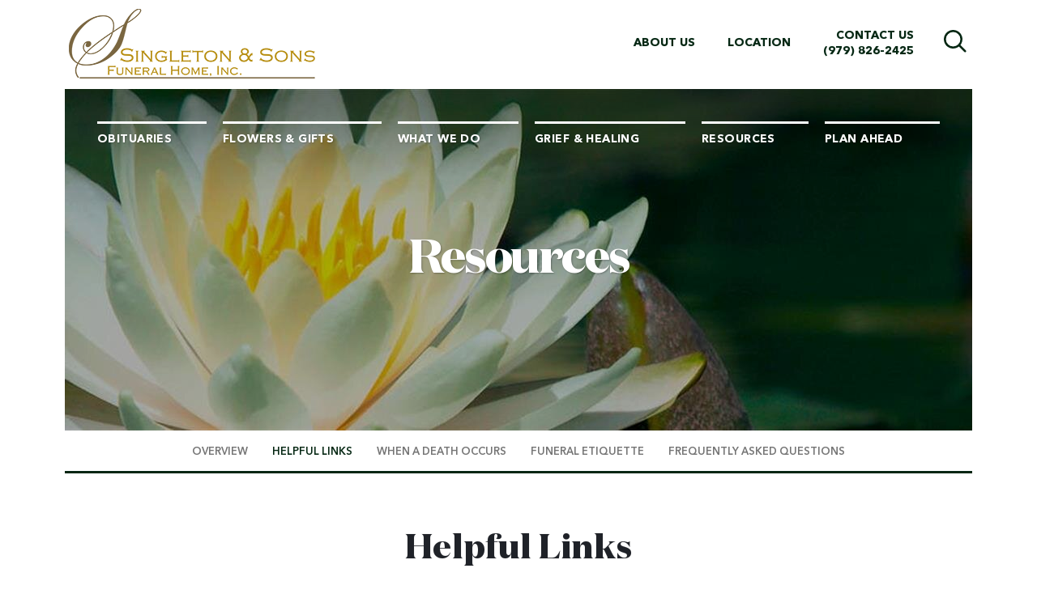

--- FILE ---
content_type: text/html; charset=utf-8
request_url: https://www.singletonandsonsfh.com/resources/helpful-links
body_size: 7311
content:
<!doctype html>
<html lang="en" xmlns="http://www.w3.org/1999/xhtml" xmlns:og="http://ogp.me/ns#" xmlns:fb="https://www.facebook.com/2008/fbml" class=" not-mobile-device">
	<head>
		<meta charset="utf-8">
		<title>Helpful Links | Singleton &amp; Sons Funeral Home, Inc - Hempstead, TX</title>

				<meta name="description" content="Here you will find different links to local businesses that provide helpful products and services." />
        
			<link rel="apple-touch-icon" sizes="180x180" href="https://cdn.f1connect.net/favicon/14209/gjc/i/180/favicon.png">
<link rel="icon" type="image/png" sizes="32x32" href="https://cdn.f1connect.net/favicon/14209/gjc/d/32/favicon.png">
<link rel="icon" type="image/png" sizes="16x16" href="https://cdn.f1connect.net/favicon/14209/gjc/d/16/favicon.png">
<link rel="manifest" href="https://cdn.f1connect.net/favicon/14209/gjc/site.webmanifest">
<meta name="msapplication-TileColor" content="#f5f5f5">
<meta name="msapplication-TileImage" content="https://cdn.f1connect.net/favicon/14209/gjc/w/150/favicon.png">


	<link rel="dns-prefetch" href="https://cdn.f1connect.net" /> 
	
	<link rel="preconnect" href="https://cdn.f1connect.net" />
	
	<link rel="preconnect" href="https://cdn.f1connect.net" crossorigin />


        

	
			



<meta property="og:type" content="website">
<meta property="og:url" content="https://www.singletonandsonsfh.com/resources/helpful-links">
<meta property="og:site_name" content="Singleton &amp; Sons Funeral Home, Inc">
<meta property="og:title" content="Helpful Links">
<meta property="og:image" content="https://cdn.f1connect.net/media/130274/r/1200x630/p/0x-50x993/iStock-1061636652.jpg">
<meta property="og:image:width" content="1200">
<meta property="og:image:height" content="630">
<meta property="og:description" content="Here you will find different links to local businesses that provide helpful products and services.">
<meta name="twitter:card" content="summary_large_image">

		<meta name="format-detection" content="telephone=no" />
<meta http-equiv="X-UA-Compatible" content="IE=Edge" />

	<meta name="viewport" content="width=device-width, initial-scale=1.0, maximum-scale=5.0" />


			<meta name="google-site-verification" content="wFcb5Y0FswA2DTDm6hrUefC8rdzh3hCn3s9Yf57V76k" />
			<meta name="google-site-verification" content="nbZC71fXra6ynZ8O64Hkv_rvnyNsu415Icnh30CL5Y4" />
	
	<meta name="msvalidate.01" content="79150578F7E79E55C669378D0583B018" />

  <script>
    window.googleTags = {
      internalGroupId: '',
      internalClientId: 'G-13YL0B7DJZ',
      clientGroupId: '',
      clientWebsiteId: 'G-CMWKJXB9L4',
      clientOpt1Id: '',
      clientOpt2Id: '',
      clientOpt3Id: ''
    };
  </script>

      <script>
      window.f1ConnectDataLayer = window.f1ConnectDataLayer || [];
      window.f1ConnectDataLayer.push({
        'event': 'siteProperties',
        websiteId: '14209',
        groupId: '',
        template: 'odyssey',
        contentSetType: 'human'
      });
    </script>

          
      <script>(function(w,d,s,l,i){w[l]=w[l]||[];w[l].push({'gtm.start':
      new Date().getTime(),event:'gtm.js'});var f=d.getElementsByTagName(s)[0],
      j=d.createElement(s),dl=l!='dataLayer'?'&l='+l:'';j.async=true;j.src=
      'https://www.googletagmanager.com/gtm.js?id='+i+dl;f.parentNode.insertBefore(j,f);
      })(window,document,'script','f1ConnectDataLayer','GTM-KD2GVTWL');</script>

                          
      <script>!function(){async function e(e){return new Promise(t=>{var n=setTimeout(()=>{"function"==typeof e&&e(),t()},200);requestAnimationFrame(()=>{setTimeout(()=>{clearTimeout(n),"function"==typeof e&&e(),t()},50)})})}var t=function(t,n){if(!n||"function"!=typeof n.push)return!1;var a=n.push.bind(n);n.push=function(...n){(async()=>{await e(async()=>{var o=n[0],u="boolean"==typeof o._dedupe&&o._dedupe;u&&delete n[0]._dedupe,a(...n),!u&&await e(function(){o&&o.event&&"string"==typeof o.event&&o.event.startsWith("gtm.")&&!["gtm.dom","gtm.load"].includes(o.event)&&(o._dedupe=!0,"dataLayer"===t?window.f1ConnectDataLayer?.push(...n):window.dataLayer?.push(...n))})})})()}};t("f1ConnectDataLayer",window.f1ConnectDataLayer),t("dataLayer",window.dataLayer)}();</script>
  




	<link rel="preload" as="font" crossorigin="anonymous" type="font/woff2" href="https://cdn.f1connect.net/cdn/sa-192-BwI/layout/fonts/avenirnext-ltpro-medium.woff2" />
	<link rel="preload" as="font" crossorigin="anonymous" type="font/woff2" href="https://cdn.f1connect.net/cdn/sa-192-BwI/layout/fonts/avenirnext-ltpro-bold.woff2" />
	<link rel="preload" as="font" crossorigin="anonymous" type="font/woff2" href="https://cdn.f1connect.net/cdn/sa-192-BwI/layout/fonts/avenirnext-ltpro-demi.woff2" />
	<link rel="preload" as="font" crossorigin="anonymous" type="font/woff2" href="https://cdn.f1connect.net/cdn/sa-192-BwI/layout/fonts/domainedisp-bold.woff2" />
	<link rel="preload" as="font" crossorigin="anonymous" type="font/woff2" href="https://cdn.f1connect.net/cdn/sa-192-BwI/layout/fonts/domainedisp-extrabold.woff2" />
<link rel="preload" as="font" crossorigin="anonymous" type="font/woff2" href="https://cdn.f1connect.net/cdn/sa-192-BwI/layout/fonts/fontawesome-webfont.woff2?v=4.7.0" />

<link rel="preload" as="script" href='https://cdn.f1connect.net/cdn/sa-192-BwI/layout/js/theme.min.js' />

<script>
	(function() {
		if(navigator.platform === "MacIntel" && navigator.maxTouchPoints > 0) {
			var html = document.querySelector('html');
			html.classList.add('mobile-device');
			html.classList.remove('not-mobile-device');
		}
	})();
</script>


  


<script>
  (function() {
    var userCountryCode = "US";
    var optInCountries=["BE","BG","CZ","DK","DE","EE","IE","GR","ES","FR","IT","CY","LV","LT","LU","HU","MT","NL","AT","PL","PT","RO","SI","SK","FI","SE","GB","HR","LI","NO","IS"];

    var NoopAdapter=function(){"interactive"===document.readyState||"complete"===document.readyState?this.emit("init"):document.addEventListener("DOMContentLoaded",function(){this.emit("init")}.bind(this))},adapter=(NoopAdapter.prototype={name:"Noop",consent:{performance:!0,targeting:!0,functional:!0},runScript:function(t,e){return e(this.consent)},emit:function(t){window.dispatchEvent(new CustomEvent("CookieConsent."+t,{detail:this.consent}))}},new NoopAdapter);
    (ConsentManager=function(t){this.adapter=t,this.defaultGranted=optInCountries.indexOf(userCountryCode)<0,this.handlers()}).prototype={consent:function(){return this.adapter.consent},runScript:function(t,n){return this.adapter.runScript(t,n)},handlers:function(){window.addEventListener("CookieConsent.init",function(){this.updateBodyClassNames(),this.updateScripts(),this.updateIframes()}.bind(this)),window.addEventListener("CookieConsent.change",function(){this.updateBodyClassNames(),this.updateScripts(),this.updateIframes()}.bind(this))},updateBodyClassNames:function(){var t=[],n=this.consent(),n=(t.push(n.performance?"consent-performance":""),t.push(n.targeting?"consent-targeting":""),t.push(n.functional?"consent-functional":""),t.join(" ").trim()),t=document.body.className.replace("consent-performance","").replace("consent-targeting","").replace("consent-functional","");document.body.className=(t+" "+n).trim()},updateScripts:function(){var t=Array.from(document.querySelectorAll('script[type="text/plain"][data-consent]'));0!==t.length&&t.forEach(function(t){this.activateScript(t)}.bind(this))},activateScript:function(t){if(this.hasConsent(t)){var n=t.parentNode,e=document.createElement(t.tagName),a=(e.innerHTML=t.innerHTML,t.attributes);if(0<a.length)for(var r=0;r<a.length;r++){var i=a[r].name,s=a[r].value;"type"!==a[r].name&&e.setAttribute(i,s)}e.setAttribute("type","text/javascript"),n.replaceChild(e,t)}},updateIframes:function(){var t=Array.from(document.querySelectorAll("iframe[data-consent][data-src]"));0!==t.length&&t.forEach(function(t){this.activateIframe(t)}.bind(this))},activateIframe:function(t){this.hasConsent(t)&&(t.src=t.dataset.src)},hasConsent:function(t){var t=(t.getAttribute("data-consent")||"").split(","),n=!1,e=this.consent();return t.forEach(function(t){n=n||e[t]}),n}},window.ConsentManager=new ConsentManager(adapter);
  })();
</script>


<link rel="stylesheet" type="text/css" href='https://cdn.f1connect.net/cdn/sa-192-BwI/layout/css/vendor.min.css' />
<link rel="stylesheet" type="text/css" href='https://cdn.f1connect.net/cdn/sa-192-BwI/layout/skins/1/css/theme.min.css' />
	<link rel="stylesheet" type="text/css" href='https://cdn.f1connect.net/cdn/14209D-rjc/layout/custom/skin.min.css' id="TemplateSkin" />





		
		<script>
try {
	var dtNow = new Date();
	document.cookie = "timezone=" + (-dtNow.getTimezoneOffset()) + ";path=/;expires=" + (new Date(dtNow.getTime() + (1000 * 60 * 60 * 24)).toUTCString());
} catch (e) {}
</script>

						

		 
                                                    	<style></style></head>
	<body
    data-section="Resources"
    data-page="Helpful Links"
    class="section-resources page-helpful-links header-has-phone not-tribute-page page-internal-content  "
    data-offset-scroll-top="10"
    data-template="Odyssey"
          data-customer-ua="UA-17407950-37"
                data-domain="singletonandsonsfh.com"
     data-color-primary="#052713" data-color-secondary="#0f713e"
    data-business-name="Singleton &amp; Sons Funeral Home, Inc"
              data-has-store="true"
      data-store-products="Flowers - Teleflora (US)"
              data-has-flowers="true"
          >
                    <noscript><iframe src="https://www.googletagmanager.com/ns.html?id=GTM-KD2GVTWL" height="0" width="0" style="display:none;visibility:hidden"></iframe></noscript>

                          
				    <div class="accessibility-nav">
        <a href="#PageContent" id="SkipToMainContent" class="accessibility__link" tabindex="0">Skip to content</a>
    </div>


		<div class="body" id="internal">
			<div class="concept">
				<div class="concept-body">
					<div class="content">
								
									
<header id="TemplateHeader" class="template-header  ">
	

			<div class="header-search">
			<!-- SEARCH -->
			<div class="search-area" id="obit-search" data-not-found-text="No obituaries found matching the search term.">
				<form name="MainNavSearch" class="form-obit-search" role="search" method="GET" action="/obituaries/">
					<input type="text" name="filter" id="ObitSearch" class="form-control" placeholder="SEARCH OBITUARIES BY NAME" aria-label="Search obituaries by name">
					<button class="search-close" aria-label="Close Search">
						<i class="fa fa-times" aria-hidden="true"></i>
					</button>
				</form>
			</div>
			<div id="ObitSuggestions">
			</div>
		</div>
	
	<div class="header-top">
					<div class="template-header-mobile-bar  template-header-mobile-bar--1">
									<div class="template-header-mobile-bar__phone template-header-mobile-bar__phone--single">
						<span class="phone-label">Call Us</span>
						<a href="tel:9798262425" class="phone phone-location phone-location-16936">(979) 826-2425</a>
					</div>
							</div>
		
		<div class="header-cols">
			<div class="logo-wrapper header-col">
				<!-- LOGO -->
				<a href="/">
					<img src="https://cdn.f1connect.net/cdn/14209D-rjc/layout/r/315x90/images/logo.63770164817.png" alt="Singleton &amp; Sons Funeral Home, Inc"  width="315" height="90" />
				</a>
			</div>

			<div class="subnav-wrapper header-col">
				<!-- SUB NAVIGATION -->
				<nav class="subnav">
					<ul class="list-unstyled">
													<li>
								<a href="/who-we-are/">About Us</a>
							</li>
																			<li>
																<a href="/contact-us/facilities-and-directions" data-count="1">Location</a>
															</li>
																			<li>
								<a href="/contact-us/contact-us">Contact Us</a>
																										<span class="website-phone">
										<a href="tel:9798262425" class="phone phone-location phone-location-16936">(979) 826-2425</a>
									</span>
																								</li>
																									<li class="search">
								<button class="btn-search">
									<i class="fa fa-search"></i>
									<span class="sr-only">Search  obituaries</span>
								</button>
							</li>
											</ul>
				</nav>
			</div>
		</div>

		<button class="navbar-toggle" type="button">
			<span class="icon-bar first"></span>
			<span class="icon-bar middle"></span>
			<span class="icon-bar last"></span>
			<span class="sr-only">Toggle navigation</span>
		</button>

	</div>
	<div class="header-bottom">

		<!-- NAVIGATION LINKS -->
		<nav class="main-nav">
			<ul class="list-unstyled">
														<li class="nav-item">
						<a class="" href="/obituaries/"><span> Obituaries</span></a>
					</li>
																										<li class="nav-item store-item">
								<a href="/store/?icn=desktop_site_menu&amp;icc=desktop"><span>Flowers &amp; Gifts</span></a>
							</li>
																																	<li class="nav-item">
								<a  href="/what-we-do/"><span>What We Do</span></a>
							</li>
																																										<li class="nav-item">
								<a  href="/grief-and-healing/"><span>Grief &amp; Healing</span></a>
							</li>
																																	<li class="nav-item">
								<a  class="active" href="/resources/"><span>Resources</span></a>
							</li>
																																	<li class="nav-item">
								<a  href="/plan-ahead/"><span>Plan Ahead</span></a>
							</li>
																																															</ul>
		</nav>

	</div>

	<div class="navbar-side">
		<div class="navbar-side-wrapper">

			<!-- SUB NAVIGATION -->
			<nav class="mobile-sub-nav">
				<ul>
										<li><a href="/who-we-are/">About Us</a></li>
																						<li><a href="/contact-us/facilities-and-directions" data-count="1">Location</a></li>
																					<li><a href="/contact-us/contact-us">Contact</a></li>
									</ul>
			</nav>

			<!-- SEARCH -->
							<div class="search-area">
					<form name="MainNavSearch" class="form-obit-search" role="search" method="GET" action="/obituaries/" data-not-found-text="No obituaries found matching the search term.">
						<div class="input-group input-search">
							<input type="text" name="filter" class="form-control input-sm" placeholder="Search" aria-label="Search obituaries by name">
							<div class="input-group-btn">
								<button type="submit" class="btn btn-sm">
									<i class="fa fa-search" aria-hidden="true"></i>
									<span class="sr-only">Search</span>
								</button>
							</div>
						</div>
					</form>
				</div>
			
			<!-- NAVIGATION LINKS -->
			<nav class="header-col mobile-main-nav">
				<ul>
					<li class="nav-item home-link">
						<a  href="/">Home</a>
					</li>
																	<li class="nav-item">
							<a class="" href="/obituaries/"><span> Obituaries</span></a>
						</li>
																															<li class="nav-item">
									<a  href="/store/?icn=desktop_site_menu&amp;icc=desktop"><span>Flowers &amp; Gifts</span></a>
								</li>
																																							<li class="nav-item">
									<a  href="/what-we-do/"><span>What We Do</span></a>
								</li>
																																																		<li class="nav-item">
									<a  href="/grief-and-healing/"><span>Grief &amp; Healing</span></a>
								</li>
																																							<li class="nav-item">
									<a  class="active" href="/resources/"><span>Resources</span></a>
								</li>
																																							<li class="nav-item">
									<a  href="/plan-ahead/"><span>Plan Ahead</span></a>
								</li>
																																																									</ul>
			</nav>

		</div>
	</div>
	</header>

						<div class="container-fluid">
							<div class="internal-header">
								

			
			
<div class="internal-header-content"  style="background-color: #000;">
	<div
		class="background"
		style="background-image: url(https://cdn.f1connect.net/cdn/14209D-rjc/layout/r/1920x422/images/section4-header.jpg);  opacity: 0.9;"
		data-image-var="Image"
	>
	</div>
	<div class="page-title">
		<div class="align">
			<div class="align-middle">
									<h2 class="internal__header__title"><span>Resources</span></h2>
							</div>
		</div>
	</div>
</div>
							</div>
						</div>

									<div class="container-fluid">
			<div class="internal-menu">
				<div class="internal-menu-fix">
					<div class="okayNav clearfix" role="navigation">
						<ul class="nav">
															<li >
									<a href="/resources/">
										<span class="align">
											<span class="align-middle">
												Overview
											</span>
										</span>
									</a>
								</li>
															<li  class="active">
									<a href="/resources/helpful-links">
										<span class="align">
											<span class="align-middle">
												Helpful Links
											</span>
										</span>
									</a>
								</li>
															<li >
									<a href="/resources/when-a-death-occurs">
										<span class="align">
											<span class="align-middle">
												When a Death Occurs
											</span>
										</span>
									</a>
								</li>
															<li >
									<a href="/resources/funeral-etiquette">
										<span class="align">
											<span class="align-middle">
												Funeral Etiquette
											</span>
										</span>
									</a>
								</li>
															<li >
									<a href="/resources/frequently-asked-questions">
										<span class="align">
											<span class="align-middle">
												Frequently Asked Questions
											</span>
										</span>
									</a>
								</li>
													</ul>
					</div>
				</div>
			</div>
		</div>
	

						<div class="internal-content">
							<div class="page-content-wrapper">

								<div id="PageContent" role="main" class="page-content">
									<div class="widget heading1"><h1>Helpful Links</h1></div><div class="widget heading3"><h3>Here you will find different links to local businesses that provide helpful products and services.</h3></div>
											

	<div class="widget-helpful-links">
				
						<div class="custom-list even">
							<section class="custom-list-container">
					<h3 class="helpful-links__title">Florist</h3>
					<div class="helpful-links__list">
													<div class="helpful-links__item">
								<div class="item" >
																																														<div class="item-image">
																							<a href="http://diioriofarms.com" target="_blank" rel="nofollow noopener" tabindex="-1">
																							<img src="https://storage.lifetributes.com/Resources/91716/1fe80dd3-e02b-4239-81c0-3a59b3f42ead.jpg"  alt="Di Iorio Farms & Roadside Market" title="Di Iorio Farms & Roadside Market" onerror="this.parentNode.removeChild(this);" />
																							</a>
																					</div>
									
									<div class="helpful-links__item__content">
																					<a class="item-title" href="http://diioriofarms.com" target="_blank" rel="nofollow noopener">
																						<strong class="item-title">Di Iorio Farms & Roadside Market</strong>
																					</a>
										
																					<address>
																									750 Highway 290 East

																											<br aria-hidden="true"/>
																									
												
																									Hempstead,												
																									<abbr>TX</abbr>
												
																									77445
																							</address>
										
																					<p><a class="helpful-links__phone helpful-links__phone-20464" href="tel:9798262688">979-826-2688</a></p>
																			</div>
								</div>
							</div>
													<div class="helpful-links__item">
								<div class="item" >
																																														<div class="item-image">
																							<a href="http://comd.flowershop@gmail.com" target="_blank" rel="nofollow noopener" tabindex="-1">
																							<img src="https://storage.lifetributes.com/Resources/91717/1e5f5bf4-ae5c-441f-9c5d-bc2850286eb2.jpg"  alt="Color of My Day: Flower Shop" title="Color of My Day: Flower Shop" onerror="this.parentNode.removeChild(this);" />
																							</a>
																					</div>
									
									<div class="helpful-links__item__content">
																					<a class="item-title" href="http://comd.flowershop@gmail.com" target="_blank" rel="nofollow noopener">
																						<strong class="item-title">Color of My Day: Flower Shop</strong>
																					</a>
										
																					<address>
																									30598 FM 1488 Road

																											<br aria-hidden="true"/>
																									
																									Fieldstore Community

																											<br aria-hidden="true"/>
																									
																									Waller,												
																									<abbr>TX</abbr>
												
																									77484
																							</address>
										
																					<p><a class="helpful-links__phone helpful-links__phone-20464" href="tel:93637298809364428030">936.372.9880 or 936.442.8030</a></p>
																			</div>
								</div>
							</div>
											</div>
				</section>
			</div>
					
						<div class="custom-list odd">
							<section class="custom-list-container">
					<h3 class="helpful-links__title">Hotels</h3>
					<div class="helpful-links__list">
													<div class="helpful-links__item">
								<div class="item" >
																																														<div class="item-image">
																							<a href="http://americasbestvalueinn.com" target="_blank" rel="nofollow noopener" tabindex="-1">
																							<img src="https://storage.lifetributes.com/Resources/91718/402db4aa-e9d1-476c-8217-d4c473530594.jpg"  alt="Americas Best Value Inn" title="Americas Best Value Inn" onerror="this.parentNode.removeChild(this);" />
																							</a>
																					</div>
									
									<div class="helpful-links__item__content">
																					<a class="item-title" href="http://americasbestvalueinn.com" target="_blank" rel="nofollow noopener">
																						<strong class="item-title">Americas Best Value Inn</strong>
																					</a>
										
																					<address>
																									2145 Fm-1488

																											<br aria-hidden="true"/>
																									
												
																									Hempstead,												
																									<abbr>TX</abbr>
												
																									77445
																							</address>
										
																					<p><a class="helpful-links__phone helpful-links__phone-20465" href="tel:9798264200">(979) 826-4200</a></p>
																			</div>
								</div>
							</div>
													<div class="helpful-links__item">
								<div class="item" >
																																														<div class="item-image">
																							<a href="http://americasbestvalueinn.com" target="_blank" rel="nofollow noopener" tabindex="-1">
																							<img src="https://storage.lifetributes.com/Resources/91719/dc67d85f-4fac-42ac-9f43-7b1537621dc2.jpg"  alt="Americas Best Value Inn" title="Americas Best Value Inn" onerror="this.parentNode.removeChild(this);" />
																							</a>
																					</div>
									
									<div class="helpful-links__item__content">
																					<a class="item-title" href="http://americasbestvalueinn.com" target="_blank" rel="nofollow noopener">
																						<strong class="item-title">Americas Best Value Inn</strong>
																					</a>
										
																					<address>
																									19777 Stokes Road

																											<br aria-hidden="true"/>
																									
												
																									Waller,												
																									<abbr>TX</abbr>
												
																									77484
																							</address>
										
																					<p><a class="helpful-links__phone helpful-links__phone-20465" href="tel:9363722227">936-372-2227</a></p>
																			</div>
								</div>
							</div>
											</div>
				</section>
			</div>
						</div>

								</div>

							</div>
						</div>
					</div>
				</div>

        				<footer id="TemplateFooter" class="template-footer">

							
	
									<div
	id="FooterLocationsCarousel"
	class="footer-locations footer-locations--carousel"
	data-locations-count="1"
>
	<div class="footer-locations__header">
					<h4 class="footer-locations__header__title">Our Location</h4>
			</div>

				<div
		class="footer-locations__map--bg"
		data-map="30.09897479999999,-96.07402719999999"
		data-map-zoom="15"
		data-map-theme="osm_bright"
		data-loader="tilesLoader"
	></div>
	<div class="footer-locations__carousel__wrapper">
						<div class="footer-locations__carousel" data-item-count="4">
										
					<div
	class="footer-locations__carousel__location__wrapper"
	itemscope
	itemtype="https://schema.org/LocalBusiness"
	data-address="627 New Orleans Hempstead TX 77445"
	data-latlng="30.09897479999999,-96.07402719999999"
>
	<div class="footer-locations__carousel__location">
		<h5 class="location__name">
			<span itemprop="name">Singleton & Sons Funeral Home</span>
		</h5>
		<div class="footer-locations__carousel__location-info">
							<div class="location__section">
											<div class="location__address" itemprop="address" itemscope itemtype="https://schema.org/PostalAddress">
															<p class="location__text" itemprop="streetAddress">
									627 New Orleans								</p>
																						<p class="location__text">
																			<span itemprop="addressLocality">Hempstead</span>,																												<span itemprop="addressRegion">TX</span>
																												<span itemprop="postalCode">77445</span>
																	</p>
													</div>
					
									</div>
			
							<div class="location__section">
											<p class="location__text location__text--phone">
							<a href="tel:9798262425">(979) 826-2425</a>
							<meta itemprop="telephone" content="(979) 826-2425" />
						</p>
														</div>
			
							<div class="location__section">
											<p class="location__text location__text--clip location__text--email">
							<a href="/cdn-cgi/l/email-protection#5f363139301f2c363138333a2b30313e313b2c30312c3937713c3032"><span class="__cf_email__" data-cfemail="88e1e6eee7c8fbe1e6efe4edfce7e6e9e6ecfbe7e6fbeee0a6ebe7e5">[email&#160;protected]</span></a>
							<meta itemprop="email" content="info@singletonandsonsfh.com" />
						</p>
																						<p class="location__text location__text--clip location__text--website">
							<a itemprop="url" href="https://www.singletonandsonsfh.com" rel="noopener" target="_blank">www.singletonandsonsfh.com</a>
						</p>
									</div>
			
									
												<div class="location__section">
						<p class="location__text location__text--directions">
							<a rel="nofollow noopener" href="https://www.google.com/maps/dir/?api=1&destination=627+New+Orleans%2c+Hempstead%2c+TX+77445%2c+US" target="_blank">Get Directions</a>
						</p>
					</div>
									</div>
	</div>
</div>
									</div>
	</div>
</div>
	
																														<div class="social container-fluid">
				<div class="row">
					<ul class="list-unstyled list-2">
						<li class="follow-us">
							<div class="circle">
								<div class="front">
									<div class="align">
										<div class="align-middle">
											<span>Follow</span>
										</div>
									</div>
								</div>
								<div class="back">
									<div class="align">
										<div class="align-middle">
											<span>Us</span>
										</div>
									</div>
								</div>
							</div>
						</li>
													<li>
								<div class="square">
									<a class="social-link facebook" href="http://www.facebook.com/pages/Singleton-and-Sons-Funeral-Home/151197584972381" target="_blank" rel="nofollow noopener">
										<div class="align">
											<div class="align-middle">
												<i class="fa fa-facebook" aria-hidden="true"></i>
												<span>Facebook</span>
											</div>
										</div>
									</a>
								</div>
							</li>
						
						
						
						
						
						
											</ul>
				</div>
			</div>
			
																										
	
	<div class="copyright">
		<div class="copyright-container">
			
												<p>
				<a href="https://www.prepaidfunerals.texas.gov" target="_blank" rel="nofollow noopener">View information</a> for consumers relating to the purchase of preneed funeral contracts including descriptions of the trust and insurance funding options available under state law.<br aria-hidden="true">
        Complaints concerning perpetual care cemeteries or prepaid contracts should be directed to: Texas Department of Banking, 2601 N. Lamar Blvd., Austin, TX 78705; 1-877-276-5554 (toll free); <a href="https://www.dob.texas.gov" target="_blank" rel="nofollow noopener">www.dob.texas.gov</a>
			</p>
						
			<div class="clearfix">
				<div class="pull-left">
					<p class="text-uppercase">&copy; 2026 Singleton & Sons Funeral Home, Inc. All Rights Reserved.</p>
				</div>
				<div class="pull-right text-right made-with-love">
					<p class="text-uppercase">Made with love by <a href="https://www.funeralone.com" target="_blank" rel="nofollow noopener" data-funeralone>funeralOne</a></p>
				</div>
			</div>
		</div>
	</div>

</footer>

			</div>
		</div>
		


<script data-cfasync="false" src="/cdn-cgi/scripts/5c5dd728/cloudflare-static/email-decode.min.js"></script><script src='https://cdn.f1connect.net/cdn/sa-192-BwI/layout/js/theme.min.js'></script>






			<div class="accessibility-nav accessibility-nav--footer">
	    <a href="/sitemap" class="accessibility__link" tabindex="0">Sitemap</a>
	</div>

	</body>
</html>


--- FILE ---
content_type: text/css; charset=utf-8
request_url: https://cdn.f1connect.net/cdn/14209D-rjc/layout/custom/skin.min.css
body_size: 2304
content:
#TributeSuggestions ul span,#service-selector .mfp-close:hover,.block.find-tributes .block-content .input-search .input-group-btn .btn,.blog-posts .blog-post .post-title,.input-search .input-group-btn .btn,.internal-menu .nav li a:hover,.internal-menu .nav li.active a,.internal-menu .nav li:active,.internal-menu .okayNav .okayNav__nav--invisible li.active a,.internal-menu .okayNav .okayNav__nav--invisible li.active a:hover,.link,.link:active,.link:hover,.marker-icon,.merchandise .custom-list .item .item-title,.overview .overview-content li .summary h4,.overview .overview-content li .summary h4 .link,.overview .overview-content li .summary h4 a,.overview-item .summary h4,.overview-item .summary h4 .link,.overview-item .summary h4 a,.page-not-found ul li a:hover,.page-not-found ul li.active a,.ppf__paginator__button,.ppf__steps__list .ppf__steps__step.ppf__steps__step--active a span,.template-footer .copyright a,.template-footer .social .circle .front span,.text-primary,.tributes3__view-details:hover,.valued-staff h3,.widget-helpful-links .custom-list .item .item-title,.widget.widget--upcoming-tribute-services .upcoming-tribute-services__fake-link,a,a:active,a:hover,body.obituaries-search .obituary-search-wrapper .input-search .input-group-btn .btn,button.mfp-arrow,header.template-header .header-top .subnav ul li a,header.template-header .header-top .subnav ul li button,header.template-header.multiple-phones .header-top .subnav li.website-phone-dropdown span.call-us{color:#052713}@media (max-width:767px){.pagination>li.active a,.pagination>li.active a:hover{color:#052713}}.page-content .widget.quote blockquote:before{color:#16AF55}#ObitSuggestions ul li.selected,#TributeSuggestions ul li.selected,#service-selector .ss-controls .ss-pager ul li a span,#service-selector .ss-controls .ss-slider-wrapper .slider .slider-handle,#suggestions ul li.selected,.block.blog .block-content,.block.find-tributes .block-content,.block.find-tributes .block-content .input-search .input-group-btn .btn:hover,.btn-default,.btn-plyr-play,.btn-primary:active,.btn-primary:hover,.event-detail .registration-wrapper .registration__subtitle,.event-detail .registration-wrapper .registration__title,.form-control-input input[type=file]:hover+.btn-primary,.input-search .input-group-btn .btn:hover,.internal-menu .okayNav .okayNav__nav--invisible li a:hover,.marker-icon-alt:after,.mfp-close-btn-in button.mfp-close,.modal-callus .modal-callus-header,.owl-theme .owl-controls .owl-pagination .owl-page.active span,.page-content .widget.quote,.ppf .page-intro-token code,.ppf__steps__list .ppf__steps__step a:hover:after,.ppf__steps__list .ppf__steps__step.ppf__steps__step--active a:after,.radio-custom input[type=radio]:checked+label:after,.remove-subscription-wrapper .three-bounce>div,.select2-results .select2-highlighted,.template-header .navbar-toggle .icon-bar,.template-header .template-header-mobile-bar,.template-header-sub .header-sub-wrapper,.three-bounce>div,.translatorbar-wrapper .translatorbar-container,.translatorbar-wrapper a.translatorbar-open,.tributes3__profile:hover,.widget.widget-custom-form.wrapped-form form .wrapped-form__title,body.obituaries-search .obituary-search-wrapper .alphabet ol li a:hover,body.obituaries-search .obituary-search-wrapper .alphabet ol li.active a,body.obituaries-search .obituary-search-wrapper .input-search .input-group-btn .btn:active,body.obituaries-search .obituary-search-wrapper .input-search .input-group-btn .btn:hover,body.obituaries-search .obituary-search-wrapper .search-form,button.mfp-close,header.template-header .header-search,header.template-header .navbar-side,header.template-header .navbar-side .mobile-main-nav ul li a,header.template-header.multiple-phones .header-top .subnav li.website-phone-dropdown ul,html.not-mobile-device .widget .page__link__wrapper .page__link:hover .btn-primary{background-color:#052713}.btn-plyr-play--parent:hover .btn-plyr-play,.btn-plyr-play:hover{background-color:#0B5429}.marker-icon-alt{background:rgba(5, 39, 19, 0.5)}.btn-primary:active,.btn-primary:hover,.callout-box .videoplayer-wrapper:active,.callout-box .videoplayer-wrapper:hover,.event-detail .registration-wrapper,.form-control-input input[type=file]:hover+.btn-primary,.form-control:focus,.form-control:focus+.input-group-addon,.has-error .form-control:focus,.has-error .form-control:focus+.input-group-addon,.has-success .form-control:focus,.has-success .form-control:focus+.input-group-addon,.select2-container-active .select2-choice,.select2-container-active .select2-choices,.select2-drop-active,.select2-drop.select2-drop-above.select2-drop-active,.select2-dropdown-open.select2-drop-above .select2-choice,.translatorbar-wrapper a.translatorbar-open,.widget.widget-custom-form.wrapped-form,html.not-mobile-device .widget .page__link__wrapper .page__link:hover .btn-primary{border-color:#052713}.form-group--file:focus-within .form-control.file-preview{border-color:#052713}.input-search .form-control::-webkit-input-placeholder{color:#052713}.input-search .form-control::-moz-placeholder{color:#052713}.input-search .form-control:-ms-input-placeholder{color:#052713}.checkbox-custom input[type=checkbox]:checked+label:after{color:#052713}.input-search .input-group-btn .btn:hover,header.template-header .header-search .search-close{-webkit-text-stroke:2px #052713}.internal-menu,header.template-header.multiple-phones .header-top .subnav li.website-phone-dropdown ul:before{border-bottom-color:#052713}.block.find-tributes .block-content .input-search .form-control::-webkit-input-placeholder{color:#052713}.block.find-tributes .block-content .input-search .form-control::-moz-placeholder{color:#052713}.block.find-tributes .block-content .input-search .form-control:-ms-input-placeholder{color:#052713}.block.find-tributes .block-content .input-search .input-group-btn .btn:hover{-webkit-text-stroke:2px #052713}.mfp-close-btn-in button.mfp-close,.owl-theme .owl-controls .owl-pagination .owl-page span,button.mfp-close{border-color:#052713}#image-cropper .cropit-image-zoom-input::-moz-range-thumb:hover,#image-cropper .cropit-image-zoom-input::-webkit-slider-thumb:hover{background:#052713}body.obituaries-search .obituary-search-wrapper .input-search .input-group-btn .btn:active i,body.obituaries-search .obituary-search-wrapper .input-search .input-group-btn .btn:hover i{-webkit-text-stroke:4px #052713}#TributeSuggestions ul,#suggestions ul{border-bottom-color:#052713;border-left-color:#052713;border-right-color:#052713}@media (max-width:767px){body.obituaries-search .obituary-search-wrapper .input-search .input-group-btn .btn:active i,body.obituaries-search .obituary-search-wrapper .input-search .input-group-btn .btn:hover i{-webkit-text-stroke:2px #052713}}.mfp-close-btn-in button.mfp-close:active,.mfp-close-btn-in button.mfp-close:hover,button.mfp-close:active,button.mfp-close:hover{background:#000000;border-color:#000000}.block.blog .posted-at{background:#000000}header.template-header .header-search .search-area .form-control::placeholder{color:#000000}header.template-header .header-search .search-close:hover{color:#000000;border-color:#000000}header.template-header .navbar-side .mobile-main-nav ul li a.active{background:#03190C}header.template-header .navbar-side .mobile-main-nav ul li a.active:hover,header.template-header .navbar-side .mobile-main-nav ul li a:hover{background:#020C06}.text-primary,.valued-staff h3,header.template-header .header-top .subnav ul li a{-webkit-text-stroke:0.5px rgba(5, 39, 19, 0.2)}#suggestions ul a,.block-style-1 .block-content .block-link a:hover,.block-style-1 .block-content .view-more:hover,.btn-outline:active,.btn-outline:hover,.template-header-sub .btn-store:hover,.testimonials-wrapper .testimonial-box blockquote:before,header.template-header .header-bottom .main-nav ul li a:active,header.template-header .header-bottom .main-nav ul li a:hover{color:#0f713e}.btn-default:active,.btn-default:hover,.btn-primary,.template-header-sub .btn-store,.template-header-sub .main-nav ul li.nav-item a:hover{background-color:#0f713e}.block-style-1 .block-content .block-link a:hover,.block-style-1 .block-content .view-more:hover,.btn-default:active,.btn-default:hover,.btn-outline:active,.btn-outline:hover,.btn-primary,.template-header-sub .btn-store{border-color:#0f713e}header.template-header .header-bottom .main-nav ul li a:active,header.template-header .header-bottom .main-nav ul li a:hover{border-top-color:#0f713e}@media (max-width:480px){.module-obit-search .input-search .btn:hover{-webkit-text-stroke:1px #0f713e}}.bootstrap-datetimepicker-widget table td span.active,.bootstrap-datetimepicker-widget table td.active,.bootstrap-datetimepicker-widget table td.active:hover{background:#052713}.bootstrap-datetimepicker-widget table td.today:before{border-bottom-color:#052713}.plyr--full-ui input[type=range]{color:#052713}.plyr .plyr__control--overlaid,.plyr .plyr__control--overlaid:focus,.plyr--audio .plyr__control.plyr__tab-focus,.plyr--audio .plyr__control:hover,.plyr--audio .plyr__control[aria-expanded=true],.plyr--video .plyr__control.plyr__tab-focus,.plyr--video .plyr__control:hover,.plyr--video .plyr__control[aria-expanded=true]{background:#052713}.plyr .plyr__control--overlaid:hover{background:#094722}.event__other__wrapper .event__other__content:hover,.radio-btn input[type=radio]:checked+label{background:#052713;border-color:#052713}.ppf__paginator__button:not([disabled]):hover{color:#0B5429}.pagination>.active>a,.pagination>.active>a:hover,.pagination>.active>span,.pagination>.active>span:hover,.pagination>li:first-child>a,.pagination>li:last-child>a{background-color:#0f713e;border-color:#0f713e}.pagination>li>a:hover,.pagination>li>span:hover{background-color:#052713;border-color:#052713}.footer-locations--explore__panel__header__title,.footer-locations--explore__popup__close:hover,.location__text--directions a,.location__text--directions a:active,.location__text--directions a:hover,.location__text--directions a:visited{color:#052713}.footer-locations__carousel .owl-page span{border-color:#052713}.footer-locations__carousel .owl-page.active span{border-color:#052713;background-color:#052713}@media (min-width:768px){.footer-locations__carousel__location__wrapper.active .footer-locations__carousel__location{background:#052713}}.footer-locations__header .btn-outline:hover{background-color:#052713;border-color:#052713}@media (min-width:992px){html.has-sticky-header body:not(.obituaries-main) header.template-header.sticky .header-bottom .main-nav ul li a{border-top-color:#052713}html.has-sticky-header body:not(.obituaries-main) header.template-header.sticky .header-bottom .main-nav ul li a:hover{color:#052713}}.btn-play{background-color:#052713}.btn-play--parent:hover .btn-play,.btn-play:hover{background-color:#0B5429}
